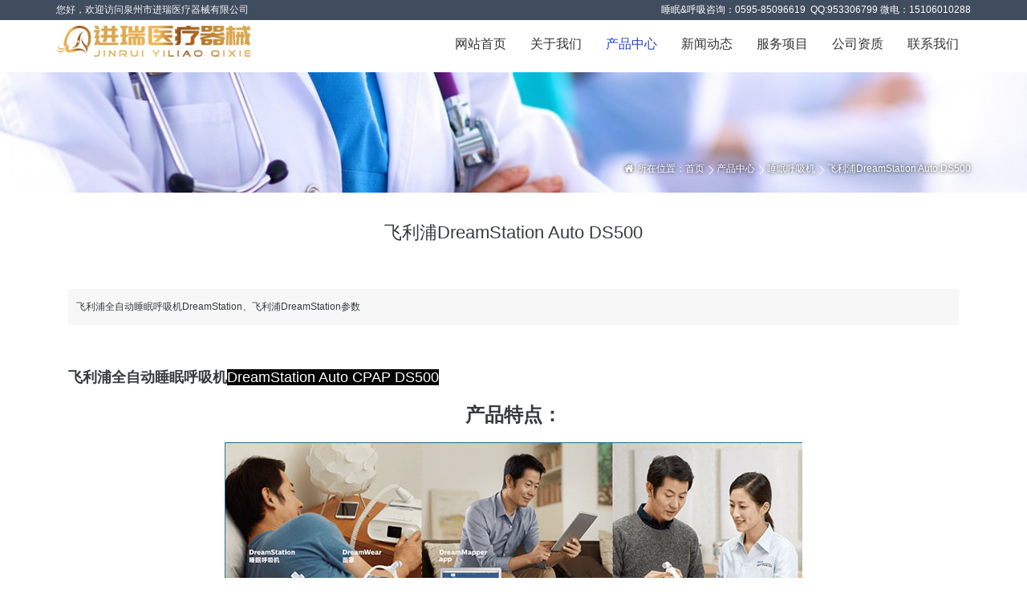

--- FILE ---
content_type: text/html; charset=utf-8
request_url: http://www.jrylqx.com/p/6-25.html
body_size: 5474
content:
<!DOCTYPE html>
<html>
<head>
<meta http-equiv="Content-Type" content="text/html; charset=utf-8">
<meta http-equiv="X-UA-Compatible" content="IE=Edge,chrome=1">
<meta name="renderer" content="webkit">
<meta name="viewport" content="width=device-width, initial-scale=1"/>
<meta name="keywords" content="飞利浦全自动睡眠呼吸机、飞利浦DreamStation、泉州飞利浦呼吸机、泉州哪里有卖飞利浦呼吸机、晋江哪里有卖飞利浦呼吸机,泉州呼吸机,泉州家用制氧机,泉州氧气呼吸机,泉州睡眠呼吸机,泉州有创呼吸机,泉州急救呼吸机,泉州无创呼吸机,泉州家用呼吸机,泉州呼吸机维修,泉州打鼾呼吸机" />
<meta name="description" content="飞利浦全自动睡眠呼吸机DreamStation、飞利浦DreamStation参数泉州呼吸机_家用制氧机_氧气呼吸机_睡眠呼吸机_泉州市进瑞医疗器械有限公司" class="sys_tem" />

<title>飞利浦DreamStation Auto  DS500泉州呼吸机_家用制氧机_氧气呼吸机_睡眠呼吸机_泉州市进瑞医疗器械有限公司</title>
<script language="javascript" type="text/jscript">var cfg={"root":"http://www.jrylqx.com","kid":"jrylqx","type":"web","sname":"chanpinzhongxin","ID":"4","style":"","device":"pc"};</script>
<script type="text/javascript" src="http://www.jrylqx.com/data/common/js/jquery-1.11.0.min.js"></script><script type="text/javascript" src="/data/common/js/sea.js"></script><script type="text/javascript" src="/data/common/js/z-app.js"></script><script type="text/javascript" src="/data/common/js/z-ie.js"></script>
<link type="text/css" rel="stylesheet" href="/data/common/css/font-awesome.min.css" /><link type="text/css" rel="stylesheet" href="/data/common/css/common.css" /><link type="text/css" rel="stylesheet" href="/data/common/css/animate.css" /><link type="text/css" rel="stylesheet" href="/w/z_jrylqx/css/css_10.css?v=260202083854" class="sys_tem" /><link type="text/css" rel="stylesheet" href="/w/z_jrylqx/css/css_1_2.css?v=260202083854" class="sys_tem" />
</head>
<body><div class="z_con pg_460b79da08eef4b9ca0a838cc32533de"><div class="container"><div class="z_row row pg_8eaeb6b554bdeef858f416feb222bcda"><div class="z_col  col-xs-12 col-sm-6 pg_8ff78c5bb6fb93d2a67b3c38c602a058"><div class="z_mod z_text pg_60fdbbdef4e575e9a4f4ae005d3c0839">您好，欢迎访问泉州市进瑞医疗器械有限公司</div></div><div class="z_col  col-xs-12 col-sm-6 pg_a2bec14df146b46b6271a6b89b079366"><div class="z_mod z_text pg_cfb7457b398d9b4a998c945ed2324090">睡眠&amp;呼吸咨询：0595-85096619 &nbsp;QQ:953306799 微电：15106010288</div></div></div></div></div><div class="z_con pg_5ebe610cf5adce94b9224106baf4da85"><div class="container"><div class="z_row row pg_d838f1ca02d69d5d4371b8c93be447e4"><div class="z_col col-xs-8 col-sm-8 col-md-3 col-lg-3 col-xl-3 pg_82805b31fa907ad9f7e9567d042cb459"><div class="z_mod zqiye_logo pg_2e604f86d1579514cdebff822654ded0"><a href="http://www.jrylqx.com" class=""><img class="mod_img" src="http://www.jrylqx.com/w/z_jrylqx/images/201310578125.jpg" title="网站首页"></a></div></div><div class="z_col col-xs-4 col-sm-4 col-md-9 col-lg-9 col-xl-9 hidden-sm-down pg_244ecb1a019833f6881e2dd2f9893963"><div class="z_mod mod_nav mod_nav_1 pg_995c65240e4b016bbdbd8cb1b0497c53"><ul class="zqiye_val"><li><a href="index.html" id="nav_index">网站首页</a></li><li><a href="/c_guanyuwomen.html" id="nav_guanyuwomen">关于我们</a><ul><li><a href="/c_guanyuwomen/guanyuwomen.html">关于我们</a></li><li><a href="/c_guanyuwomen/fazhanlicheng.html">发展历程</a></li><li><a href="/c_guanyuwomen/qiyewenhua.html">企业文化</a></li></ul></li><li><a href="/l_chanpinzhongxin.html" id="nav_chanpinzhongxin">产品中心</a><ul><li><a href="/t/4.html">睡眠呼吸机</a></li><li><a href="/t/5.html">无创呼吸机</a></li><li><a href="/t/6.html">家用制氧机</a></li><li><a href="/t/7.html">呼吸机配件</a></li><li><a href="/t/8.html">家用其他设备</a></li><li><a href="/t/9.html">睡眠监测设备</a></li></ul></li><li><a href="/l_xinwendongtai.html" id="nav_xinwendongtai">新闻动态</a><ul><li><a href="/t/1.html">公司动态</a></li><li><a href="/t/2.html">行业动态</a></li><li><a href="/t/3.html">鼾症知识</a></li><li><a href="/t/14.html">呼衰知识</a></li></ul></li><li><a href="/c_fuwuxiangmu.html" id="nav_fuwuxiangmu">服务项目</a><ul><li><a href="/c_fuwuxiangmu/shuimianzheng.html">睡眠鼾症</a></li><li><a href="/c_fuwuxiangmu/huxijibing.html">呼吸疾病</a></li><li><a href="/c_fuwuxiangmu/jiatingyangliao.html">家庭氧疗</a></li><li><a href="/c_fuwuxiangmu/shuimianjiance.html">睡眠监测</a></li></ul></li><li><a href="/l_gongsizizhi.html" id="nav_gongsizizhi">公司资质</a><ul><li><a href="http://www.jrylqx.com/p/8-33.html">公司资质查看</a></li></ul></li><li><a href="http://www.jrylqx.com/p_lianxiwomen.html" id="nav_lianxiwomen">联系我们</a><ul><li><a href="/c_lianxiwomen/lianxiwomen.html">联系我们</a></li></ul></li></ul></div></div><div class="z_mod hidden-md-up pg_6c538c5c4b7aaf1f1ed1f44cb178d680"><a href="#menu" class=""><i class="fa fa-reorder"></i></a></div></div></div></div><div class="z_con pg_afdb49b3dfe787b871d72ef7bccb820f"><div class="z_mod pg_8ec7b6de5b506a7abc592ab90fd7f5e4" style="background-image:url(http://www.jrylqx.com/w/z_jrylqx/files/image/2017/04/170039906250.jpg);"></div><div class="container"><div class="z_row row pg_50e8ecf227f13daeaadafffed484edda zhover"><div class="z_col col-xs-12 pg_666366f2c60a4819a79750ec14528d70"><div class="z_mod pg_10499e439159f94e3977039426ec7e83"><i class="fa fa-home"></i><p class="z_txt">所在位置：</p><a href="http://www.jrylqx.com" class="z_txt">首页</a><a href="/list/6.html">产品中心</a><a href="/t/4.html">睡眠呼吸机</a><span>飞利浦DreamStation Auto  DS500</span></div></div></div></div></div><div class="z_con pg_8d731b979b2ed46be9c7c094f40cdc7f z_active"><div class="container"><div class="z_row row pg_966e4bdff5860d01a7257de2e02684ad"><div class="z_col col-xs-12 pg_e545148c5498cbc2112211407a7983c1"><div class="z_mod pg_efc9203a3d3819c2fe0acc83e4b121a8"><h1>飞利浦DreamStation Auto  DS500</h1></div></div><div class="z_col col-xs-12 pg_5728700183901c6177b34d6d94a75c34"><div class="z_mod pg_0ffa4a6099b2aa12098ddfcccfbfe120">飞利浦全自动睡眠呼吸机DreamStation、飞利浦DreamStation参数</div></div></div><div class="z_row row pg_44be42b257f4ddc73a88928234a9abd1"><div class="z_col col-xs-12 pg_f9cbe993fbe3a33984eddb7fb36c609e"><div class="z_mod pg_b8b96e0a598b6f791667c5d6705bc0b0"><p><span style="font-size:18px;"><strong>飞利浦全自动睡眠呼吸机</strong></span><span style="font-size:18px; background-color: rgb(0, 0, 0); color: rgb(255, 255, 255); font-family: " microsoft="" yahei="">DreamStation Auto CPAP DS500</span></p><p style="text-align: center;"><span style="font-size:24px;"><strong>产品特点：</strong></span></p><p style="text-align: center;"><img src="http://www.jrylqx.com/w/z_jrylqx/files/image/2018/10/180859750976.jpg" align="middle" alt="" /></p><p style="text-align: center;"><img src="http://www.jrylqx.com/w/z_jrylqx/files/image/2018/10/180903829101.jpg" align="middle" alt="" /><img src="http://www.jrylqx.com/w/z_jrylqx/files/image/2018/10/180907110351.jpg" align="middle" alt="" /><img src="http://www.jrylqx.com/w/z_jrylqx/files/image/2018/10/180910172851.jpg" align="middle" alt="" /><img src="http://www.jrylqx.com/w/z_jrylqx/files/image/2018/10/180914907226.jpg" align="middle" alt="" /><br /></p><p style="text-align: center;"><img src="http://oa.jrylqx.com/w/z_jrylqx/files/image/2020/03/203436441406.png" align="middle" alt="" /><br /></p><p style="text-align: center;"><span style="font-size:16px;"><strong>服务热线：0595-85096619</strong></span></p></div></div></div></div></div><div class="z_con pg_4afdb6d22bdbc42e71678f3321a46ac7"><div class="container"><div class="z_row row pg_4e31a8d0cb3028bfeeb1c7c4414a26e1"><div class="z_col col-xs-12 pg_505dae6ffec954be67f723dd6374b7af col-md-4 wow fadeInUp"><div class="z_mod pg_8c2bed7f60f3f5e885ad0f1198d83eb3"><div class="z_mod z_txt pg_188c49fd6d2b3582a0ca4e3fc24ae169">专业家庭睡眠与呼吸顾问</div><div class="z_mod z_text pg_047b39a37a7181c5c8af630dbc7fba39">公司现有员工都具有良好的资历，并受过专业业务训练。公司还不断地吸引专业人士的加入，为国内睡眠与呼吸界开辟一代新纪元。</div><div class="z_mod pg_43b24725c5825b4646d2a98b9d8ae238"><a href="#" class="mod_link"><span class="z_txt">READ MORE</span><i class="fa fa-chevron-circle-right"></i></a></div></div></div><div class="z_col col-xs-12 pg_e8a0101cdecdb56a056be3f4a2df7039 col-md-4 wow fadeInUp" data-wow-delay="200ms"><div class="z_mod pg_1a2a5d1ac402908011e4f03d19516d06"><div class="z_mod z_txt pg_3849c5d4de7b71d29e44996c28b7c80c">专业家庭医疗设备</div><div class="z_mod z_text pg_1de22a266a9ef8956b581adc33c5931e">操作简单，经专业人员短期培训即可掌握设备使用技术。在家就能有效辅助康复，减少住院率。方案解决费用适宜，易为普通消费者接受。<br></div><div class="z_mod pg_be7e37213991123ef7f10e4044155a4b"><a href="#" class="mod_link"><span class="z_txt">READ MORE</span><i class="fa fa-chevron-circle-right"></i></a></div></div></div><div class="z_col col-xs-12 pg_7f17f6f662dd1d468f4314dc09d4c5d2 col-md-4 wow fadeInUp" data-wow-delay="400ms"><div class="z_mod pg_a6cbe390eac38ca7ae2fae59b020583f"><div class="z_mod z_txt pg_99c7eec54e35ebe1a9db36002e923efd">专业售后服务</div><div class="z_mod z_text pg_91974067089ed868f6d05883f7126f8d">在使用过程中遇到任何问题，请您与我们联系，我们会快速、准确、为您提供专业知识解答，确保您能免去宝贵的使用时间。</div><div class="z_mod pg_87dc572017c6f7f66486184c50c015cf"><a href="#" class="mod_link"><span class="z_txt">READ MORE</span><i class="fa fa-chevron-circle-right"></i></a></div></div></div></div></div></div><div class="z_con pg_3a34903c2aa0278c541debd785b1ea8b"><div class="container"><div class="z_row pg_d3843c0f052365483d594836d1d50295"><div class="z_col col-xs-12 pg_e020527d51e1bfcb732f03abe416f3ab"><div class="z_mod z_text pg_6c39ee03590e8887a63863d5c6587d04">友情链接</div></div></div></div></div><div class="z_con pg_f9f1940019acc1b1774a610f92b20b3b"><div class="container"><div class="z_row row pg_8cc0d0bb325c1770b4f892fb55d00459"><div class="z_col col-xs-12 pg_dde3ac68f3769a9ef5aed1e851e605e0"><div class="z_mod mod_links pg_28ff78eb8538ed0105351b8189774e43"><ul class="zqiye_links"></ul></div></div></div></div></div><div class="z_con pg_50774249f6e7f1232053ba56637179d9"><div class="container"><div class="z_row row pg_0ed77d694325b10404c3272266c46548"><div class="z_col  col-xs-12 pg_f7b962e685acf118487c2f653ffc896b col-sm-8"><div class="z_mod z_txt pg_6ec5600b939647f64f79c215cd358c4b">先进科技技术，为顾客提供卓越产品，专业保证，值得信赖</div></div><div class="z_col  col-xs-12 pg_aab5c48859d55ca54c9a76089ec855c0 col-sm-4"><div class="z_mod z_txt pg_1816ed1b5eebec8468dfb810d8a7c4ef">0595-85096619</div></div></div></div></div><div class="z_con pg_c30417ddab11a378cd33e55516e51d1d" data-wow-duration="200ms"><div class="container"><div class="z_row pg_38f0e4f0b8a567a1008ce73981666ec3"><div class="z_col col-xs-12 pg_2934246211518822dfacf5c807b0ffa0"><div class="z_mod z_text pg_94843a69def7610b599e6223f47bf66f sedtool">Copyright © 2014-2026 泉州市进瑞医疗器械有限公司 &nbsp;官网&nbsp; &nbsp;<a href="http://beian.miit.gov.cn" target="_blank">闽ICP备14011646号-1</a><div style="position: absolute; left: 122.578px; top: 31px; z-index: 2147483647; display: none;"></div><div style="position: absolute; left: 122.578px; top: 31px; z-index: 2147483647; display: none;"></div></div></div></div></div></div><div class="z_con pg_bf2fc7b6a16596b93dcaabcec76e6f38"><div class="z_mod pg_bd9053d5ad580333b7e596ba3ebec5a1"><a href="http://www.jrylqx.com"><div class="z_mod pg_6b4678d3fd89d85c1ded142fb0abcaaf"><i class="fa fa-home"></i></div><div class="z_mod z_txt pg_cc1b875b5752ee7ad296386745f8ca43">首页</div></a><a href="#menu" class="mod_link 1a65877952f7723d9c4678f9f49482f4" id="1a65877952f7723d9c4678f9f49482f4" title="" name=""><div class="z_mod pg_ddebe92c9b272f6ef1c82617c4dbce6e"><i class="fa fa-navicon"></i></div><div class="z_mod z_txt pg_06a069b966001f3ea7b51d589c61fd7d">菜单</div></a><a href="http://www.jrylqx.com/l_chanpinzhongxin.html" class="mod_link d919c91ce54340c795eb11a580a122d7" id="d919c91ce54340c795eb11a580a122d7" title="" name=""><div class="z_mod pg_bb96c538e013e29e99c4d3295ff722a4"><i class="fa fa-dropbox"></i></div><div class="z_mod z_txt pg_66ec5b87f77c3e957691c5c72f0ce2e3">产品</div></a><a href="#http://j.map.baidu.com/74PfI" class="mod_link c404da79671493095754079a407ba76e" id="c404da79671493095754079a407ba76e" title="" name=""><div class="z_mod pg_09d8d53699514e1a368a80027cb3ad0d"><i class="fa fa-map-pin"></i></div><div class="z_mod z_txt pg_b8c7d642c7ee1332f542521ab2ba5ebb">位置</div></a><a href="tel:15106010288" class="mod_link 99829e0e24da504a112d2f12ba355c2a" id="99829e0e24da504a112d2f12ba355c2a" title="" name=""><div class="z_mod pg_c0d23d2b1e3dfb44a7a56dababef89a1"><i class="fa fa-phone pg_5d584de837fc69e82ed8e4bf29d0ff1e" id="pg_5d584de837fc69e82ed8e4bf29d0ff1e"></i></div><div class="z_mod z_txt pg_202b2d3963d612926f486339c6255d73">电话</div></a></div></div><nav id="menu" class="z_mod mm-menu mm-vertical mm-offcanvas menu"><div class="z_mod mod_nav pg_7c2192cef53610c070537cda59a725de"><ul class="zqiye_val"><li><a href="index.html">网站首页</a></li><li><a href="/c_guanyuwomen.html">关于我们</a><ul><li><a href="/c_guanyuwomen/guanyuwomen.html">关于我们</a></li><li><a href="/c_guanyuwomen/fazhanlicheng.html">发展历程</a></li><li><a href="/c_guanyuwomen/qiyewenhua.html">企业文化</a></li></ul></li><li><a href="/l_chanpinzhongxin.html">产品中心</a><ul><li><a href="/t/4.html">睡眠呼吸机</a></li><li><a href="/t/5.html">无创呼吸机</a></li><li><a href="/t/6.html">家用制氧机</a></li><li><a href="/t/7.html">呼吸机配件</a></li><li><a href="/t/8.html">家用其他设备</a></li><li><a href="/t/9.html">睡眠监测设备</a></li></ul></li><li><a href="/l_xinwendongtai.html">新闻动态</a><ul><li><a href="/t/1.html">公司动态</a></li><li><a href="/t/2.html">行业动态</a></li><li><a href="/t/3.html">鼾症知识</a></li><li><a href="/t/14.html">呼衰知识</a></li></ul></li><li><a href="/c_fuwuxiangmu.html">服务项目</a><ul><li><a href="/c_fuwuxiangmu/shuimianzheng.html">睡眠鼾症</a></li><li><a href="/c_fuwuxiangmu/huxijibing.html">呼吸疾病</a></li><li><a href="/c_fuwuxiangmu/jiatingyangliao.html">家庭氧疗</a></li><li><a href="/c_fuwuxiangmu/shuimianjiance.html">睡眠监测</a></li></ul></li><li><a href="/l_gongsizizhi.html">公司资质</a><ul><li><a href="http://www.jrylqx.com/p/8-33.html">公司资质查看</a></li></ul></li><li><a href="http://www.jrylqx.com/p_lianxiwomen.html">联系我们</a><ul><li><a href="/c_lianxiwomen/lianxiwomen.html">联系我们</a></li></ul></li></ul></div></nav><!--sys:copyright--></body></html>

--- FILE ---
content_type: text/css
request_url: http://www.jrylqx.com/w/z_jrylqx/css/css_10.css?v=260202083854
body_size: 830
content:
.pg_8ec7b6de5b506a7abc592ab90fd7f5e4{width:100%;height:100%;position:absolute;top:0px;left:0px;background-color:rgba(235,235,235,1);background-size:cover;background-position:center center;}.pg_666366f2c60a4819a79750ec14528d70{height:150px;position:relative;}.pg_2cbcd3083f07e0c84bb93e99cfc5a74f{margin-top:20px;margin-bottom:20px;width:100%;height:60px;text-align:center;color:#ffffff;font-size:16px;text-indent:30px;}.pg_2cbcd3083f07e0c84bb93e99cfc5a74f h1{line-height:60px;font-size:22px;}@media (min-width:768px){.pg_2cbcd3083f07e0c84bb93e99cfc5a74f{margin-top:20px;margin-bottom:20px;padding-top:30px;width:200px;height:120px;text-align:left;color:#ffffff;text-indent:30px;text-shadow:0px 0px 5px #000;position:absolute;left:0px;bottom:-30px;z-index:999;}.pg_2cbcd3083f07e0c84bb93e99cfc5a74f h1{line-height:60px;font-size:22px;}}.pg_10499e439159f94e3977039426ec7e83{margin-top:20px;margin-bottom:20px;width:auto;height:60px;text-align:center;line-height:60px;color:#ffffff;}.pg_10499e439159f94e3977039426ec7e83 h1{line-height:60px;font-size:22px;}.pg_10499e439159f94e3977039426ec7e83 p{width:auto;display:inline-block;}.pg_10499e439159f94e3977039426ec7e83 a{padding-right:15px;color:#ffffff;position:relative;}.pg_10499e439159f94e3977039426ec7e83 span{}.pg_10499e439159f94e3977039426ec7e83 i{padding-right:5px;}.pg_10499e439159f94e3977039426ec7e83 a:before{content:" ";width:8px;height:8px;border-top:1px solid #fafbfc;border-right:1px solid #fafbfc;position:absolute;top:5px;right:5px;transform:translateX(0px) translateY(0px) scale(1,1) rotateX(0deg) rotateY(0deg) rotateZ(45deg) skew(0deg,0deg);}@media (min-width:576px){.pg_10499e439159f94e3977039426ec7e83{}}@media (min-width:768px){.pg_10499e439159f94e3977039426ec7e83{margin-top:20px;margin-bottom:20px;width:auto;height:60px;text-align:center;line-height:60px;color:#ffffff;text-shadow:0px 0px 5px #000;position:absolute;right:0px;bottom:-20px;}.pg_10499e439159f94e3977039426ec7e83 h1{line-height:60px;font-size:22px;}.pg_10499e439159f94e3977039426ec7e83 p{width:auto;display:inline-block;}.pg_10499e439159f94e3977039426ec7e83 a{color:#ffffff;}}.pg_efc9203a3d3819c2fe0acc83e4b121a8{margin-top:20px;margin-bottom:20px;height:60px;text-align:center;line-height:60px;}.pg_efc9203a3d3819c2fe0acc83e4b121a8 h1{line-height:60px;font-size:22px;}.pg_0ffa4a6099b2aa12098ddfcccfbfe120{margin-top:20px;margin-bottom:30px;padding-top:10px;padding-right:10px;padding-bottom:10px;padding-left:10px;line-height:25px;background-color:rgba(247,247,247,1);}.pg_f9cbe993fbe3a33984eddb7fb36c609e{padding-top:20px;padding-bottom:50px;}.pg_b8b96e0a598b6f791667c5d6705bc0b0{text-align:left;line-height:30px;font-size:14px;}

--- FILE ---
content_type: text/css
request_url: http://www.jrylqx.com/w/z_jrylqx/css/css_1_2.css?v=260202083854
body_size: 3038
content:
.pg_460b79da08eef4b9ca0a838cc32533de{height:25px;background-color:rgba(64,77,94,1);}.pg_8eaeb6b554bdeef858f416feb222bcda{height:100%;}.pg_8ff78c5bb6fb93d2a67b3c38c602a058{padding-top:0px;padding-right:0px;padding-bottom:0px;padding-left:0px;}.pg_60fdbbdef4e575e9a4f4ae005d3c0839{line-height:25px;color:#f5f5f5;}.pg_a2bec14df146b46b6271a6b89b079366{padding-top:0px;padding-right:0px;padding-bottom:0px;padding-left:0px;}.pg_cfb7457b398d9b4a998c945ed2324090{text-align:right;line-height:25px;color:#ffffff;}.pg_5ebe610cf5adce94b9224106baf4da85{height:auto;display:inline-block;}@media (min-width:992px){.pg_5ebe610cf5adce94b9224106baf4da85{}} .pg_82805b31fa907ad9f7e9567d042cb459{padding-top:0px;padding-right:0px;padding-bottom:0px;padding-left:0px;height:42px;}@media (min-width:992px){.pg_82805b31fa907ad9f7e9567d042cb459{height:100%;}}.pg_2e604f86d1579514cdebff822654ded0 img{margin-top:3px;height:35px;}@media (min-width:992px){.pg_2e604f86d1579514cdebff822654ded0 img{margin-top:5px;height:50px;}.pg_2e604f86d1579514cdebff822654ded0 a img{margin-top:1px;margin-right:1px;margin-bottom:1px;margin-left:1px;max-height:50px;}.pg_2e604f86d1579514cdebff822654ded0{}}.pg_244ecb1a019833f6881e2dd2f9893963{padding-top:0px;padding-right:0px;padding-bottom:0px;padding-left:0px;height:60px;}@media (min-width:768px){.pg_244ecb1a019833f6881e2dd2f9893963{height:42px;}}@media (min-width:992px){.pg_244ecb1a019833f6881e2dd2f9893963{height:60px;}}.pg_995c65240e4b016bbdbd8cb1b0497c53{transition:all 0.3s linear 0s;}.pg_995c65240e4b016bbdbd8cb1b0497c53 ul li a{padding-right:5px;padding-left:5px;width:100%;height:100%;line-height:500%;float:left;overflow:hidden;display:inline-block;}.pg_995c65240e4b016bbdbd8cb1b0497c53 ul{margin-top:0px;margin-right:auto;margin-bottom:0px;margin-left:auto;width:100%;height:100%;text-align:right;float:left;transition:all 0.3s linear 0s;}.pg_995c65240e4b016bbdbd8cb1b0497c53 ul li{margin-right:5px;margin-left:5px;width:auto;height:100%;position:relative;display:inline-block;}.pg_995c65240e4b016bbdbd8cb1b0497c53 ul li ul li{margin-top:0px;margin-right:auto;margin-bottom:0px;margin-left:auto;padding-top:0px;padding-right:0px;padding-bottom:0px;padding-left:0px;width:100%;clear:both;position:relative;display:block;transition:all 0.3s linear 0s;}.pg_995c65240e4b016bbdbd8cb1b0497c53 ul li ul{margin-top:0px;margin-right:0px;margin-bottom:0px;margin-left:0px;padding-top:5px;padding-right:0px;padding-bottom:5px;padding-left:0px;width:100px;height:auto;border-top:1px solid #f0f0f0;border-right:1px solid #f0f0f0;border-bottom:1px solid #f0f0f0;border-left:1px solid #f0f0f0;box-shadow:1px 1px 3px 0px #7d7d7d;position:absolute;top:100%;left:-20px;z-index:9999;background-color:rgba(252,252,252,1);visibility:hidden;opacity:0.01;transition:all 0.3s linear 0s;}.pg_995c65240e4b016bbdbd8cb1b0497c53 ul li ul li ul li{width:100%;position:relative;}.pg_995c65240e4b016bbdbd8cb1b0497c53 ul li ul li ul{width:100px;height:auto;position:absolute;top:0px;left:60px;display:inline-block;visibility:hidden;opacity:0.00;transition:all 0.3s linear 0s;}.pg_995c65240e4b016bbdbd8cb1b0497c53 ul li ul li a{width:100%;height:30px;text-align:center;line-height:2.5em;float:left;overflow:hidden;}.pg_995c65240e4b016bbdbd8cb1b0497c53 ul li ul li ul li a{}.pg_995c65240e4b016bbdbd8cb1b0497c53 ul li:hover ul{visibility:visible;opacity:1.00;}.pg_995c65240e4b016bbdbd8cb1b0497c53 ul li:hover ul ul{visibility:hidden;opacity:0;}.pg_995c65240e4b016bbdbd8cb1b0497c53 ul li ul li ul li:hover ul{visibility:visible;opacity:1.00;left:80px;}.pg_995c65240e4b016bbdbd8cb1b0497c53 ul li ul li:hover ul{visibility:visible;opacity:1.00;}.pg_995c65240e4b016bbdbd8cb1b0497c53 ul li ul:before{content:" ";width:10px;height:10px;border-top:1px solid #dcddde;border-left:1px solid #dcddde;position:absolute;top:-5px;left:45px;z-index:99;background-color:rgba(255,255,255,1);transform:translateX(0px) translateY(0px) scale(1,1) rotateX(0deg) rotateY(0deg) rotateZ(45deg) skew(0deg,0deg);}.pg_995c65240e4b016bbdbd8cb1b0497c53 ul li ul li ul:before{content:" ";top:5px;left:-5px;transform:translateX(0px) translateY(0px) scale(1,1) rotateX(0deg) rotateY(0deg) rotateZ(270deg) skew(0deg,0deg);}.pg_995c65240e4b016bbdbd8cb1b0497c53 ul li:hover{background-color:rgba(232,244,255,1);}.pg_995c65240e4b016bbdbd8cb1b0497c53 ul li .active{color:#2541cc;}@media (min-width:576px){.pg_995c65240e4b016bbdbd8cb1b0497c53{}}@media (min-width:768px){.pg_995c65240e4b016bbdbd8cb1b0497c53{}.pg_995c65240e4b016bbdbd8cb1b0497c53 ul li ul li a{font-size:12px;}.pg_995c65240e4b016bbdbd8cb1b0497c53 ul li a{line-height:50px;}.pg_995c65240e4b016bbdbd8cb1b0497c53 ul li ul li .active{background-color:rgba(232,232,232,1);}}@media (min-width:992px){.pg_995c65240e4b016bbdbd8cb1b0497c53{}.pg_995c65240e4b016bbdbd8cb1b0497c53 ul li a{padding-right:10px;padding-left:10px;height:100%;line-height:55px;font-size:14px;}.pg_995c65240e4b016bbdbd8cb1b0497c53 ul li ul{left:-10px;}}@media (min-width:1200px){.pg_995c65240e4b016bbdbd8cb1b0497c53{}.pg_995c65240e4b016bbdbd8cb1b0497c53 ul li a{padding-right:10px;padding-left:10px;height:70px;line-height:60px;font-size:16px;}.pg_995c65240e4b016bbdbd8cb1b0497c53 ul li ul{left:-8px;}} .pg_6c538c5c4b7aaf1f1ed1f44cb178d680{padding-top:0px;padding-right:0px;padding-bottom:0px;padding-left:0px;width:30px;height:30px;border-top:1px solid #8c8c8c;border-right:1px solid #8c8c8c;border-bottom:1px solid #8c8c8c;border-left:1px solid #8c8c8c;position:fixed;top:5px;right:5px;z-index:99999;background-color:rgba(255,255,255,1);}.pg_6c538c5c4b7aaf1f1ed1f44cb178d680 a{width:30px;height:30px;text-align:center;line-height:28px;color:#000000;font-size:15px;float:left;} .pg_4e31a8d0cb3028bfeeb1c7c4414a26e1{padding-top:30px;padding-bottom:30px;text-align:center;}.pg_505dae6ffec954be67f723dd6374b7af{transition:all 0.3s linear 0s;}.pg_8c2bed7f60f3f5e885ad0f1198d83eb3{margin-top:10px;padding-top:15px;padding-right:15px;padding-bottom:15px;padding-left:15px;background-image:url(../images//174839015625.jpg);background-size:cover;background-repeat:no-repeat;background-position:right top;transition:all 0.3s linear 0s;}.pg_8c2bed7f60f3f5e885ad0f1198d83eb3:hover{transform:translateX(0px) translateY(-5px) scale(1,1) rotateX(0deg) rotateY(0deg) rotateZ(0deg) skew(0deg,0deg);}.pg_188c49fd6d2b3582a0ca4e3fc24ae169{margin-bottom:10px;width:auto;height:auto;text-align:left;color:#fcfeff;font-size:20px;}.pg_047b39a37a7181c5c8af630dbc7fba39{height:auto;text-align:left;line-height:1.5em;color:#fafafa;font-size:14px;text-indent:30px;}.pg_43b24725c5825b4646d2a98b9d8ae238 a{width:auto;height:auto;border-bottom:2px solid #fcfcfc;text-align:left;line-height:2em;color:#f2f2f2;font-size:14px;display:inline-block;}.pg_43b24725c5825b4646d2a98b9d8ae238{margin-top:0px;margin-right:auto;margin-bottom:0px;margin-left:auto;padding-top:10px;width:100%;height:auto;text-align:left;clear:both;overflow:visible;display:inline-block;}.pg_43b24725c5825b4646d2a98b9d8ae238 a:hover{color:#ffffff;}.pg_43b24725c5825b4646d2a98b9d8ae238 a i{margin-top:5px;padding-right:5px;padding-left:5px;height:100%;float:left;display:inline-block;}.pg_43b24725c5825b4646d2a98b9d8ae238 a span{height:100%;float:left;display:inline-block;}@media (min-width:576px){.pg_43b24725c5825b4646d2a98b9d8ae238{}}@media (min-width:768px){.pg_43b24725c5825b4646d2a98b9d8ae238{}}@media (min-width:992px){.pg_43b24725c5825b4646d2a98b9d8ae238{}}@media (min-width:1200px){.pg_43b24725c5825b4646d2a98b9d8ae238 a i{font-size:18px;}}.pg_e8a0101cdecdb56a056be3f4a2df7039{transition:all 0.3s linear 0s;}.pg_1a2a5d1ac402908011e4f03d19516d06{margin-top:10px;padding-top:15px;padding-right:15px;padding-bottom:15px;padding-left:15px;background-image:url(../images//174839093750.jpg);background-size:cover;background-repeat:no-repeat;background-position:right top;transition:all 0.3s linear 0s;}.pg_1a2a5d1ac402908011e4f03d19516d06:hover{transform:translateX(0px) translateY(-5px) scale(1,1) rotateX(0deg) rotateY(0deg) rotateZ(0deg) skew(0deg,0deg);}.pg_3849c5d4de7b71d29e44996c28b7c80c{margin-bottom:10px;width:auto;height:auto;text-align:left;color:#fcfeff;font-size:20px;}.pg_1de22a266a9ef8956b581adc33c5931e{height:auto;text-align:left;line-height:1.5em;color:#fafafa;font-size:14px;text-indent:30px;}.pg_be7e37213991123ef7f10e4044155a4b a{width:auto;height:auto;border-bottom:2px solid #fcfcfc;text-align:left;line-height:2em;color:#f2f2f2;font-size:14px;display:inline-block;}.pg_be7e37213991123ef7f10e4044155a4b{margin-top:0px;margin-right:auto;margin-bottom:0px;margin-left:auto;padding-top:10px;width:100%;height:auto;text-align:left;clear:both;overflow:visible;display:inline-block;}.pg_be7e37213991123ef7f10e4044155a4b a:hover{color:#ffffff;}.pg_be7e37213991123ef7f10e4044155a4b a i{margin-top:5px;padding-right:5px;padding-left:5px;height:100%;float:left;display:inline-block;}.pg_be7e37213991123ef7f10e4044155a4b a span{height:100%;float:left;display:inline-block;}@media (min-width:576px){.pg_be7e37213991123ef7f10e4044155a4b{}}@media (min-width:768px){.pg_be7e37213991123ef7f10e4044155a4b{}}@media (min-width:992px){.pg_be7e37213991123ef7f10e4044155a4b{}}@media (min-width:1200px){.pg_be7e37213991123ef7f10e4044155a4b a i{font-size:18px;}}.pg_7f17f6f662dd1d468f4314dc09d4c5d2{transition:all 0.3s linear 0s;}.pg_a6cbe390eac38ca7ae2fae59b020583f{margin-top:10px;padding-top:15px;padding-right:15px;padding-bottom:15px;padding-left:15px;background-image:url(../images//174839156250.png);background-size:cover;background-repeat:no-repeat;background-position:right top;transition:all 0.3s linear 0s;}.pg_a6cbe390eac38ca7ae2fae59b020583f:hover{transform:translateX(0px) translateY(-5px) scale(1,1) rotateX(0deg) rotateY(0deg) rotateZ(0deg) skew(0deg,0deg);}.pg_99c7eec54e35ebe1a9db36002e923efd{margin-bottom:10px;width:auto;height:auto;text-align:left;color:#fcfeff;font-size:20px;}.pg_91974067089ed868f6d05883f7126f8d{height:auto;text-align:left;line-height:1.5em;color:#fafafa;font-size:14px;text-indent:30px;}.pg_87dc572017c6f7f66486184c50c015cf a{width:auto;height:auto;border-bottom:2px solid #fcfcfc;text-align:left;line-height:2em;color:#f2f2f2;font-size:14px;display:inline-block;}.pg_87dc572017c6f7f66486184c50c015cf{margin-top:0px;margin-right:auto;margin-bottom:0px;margin-left:auto;padding-top:10px;width:100%;height:auto;text-align:left;clear:both;overflow:visible;display:inline-block;}.pg_87dc572017c6f7f66486184c50c015cf a:hover{color:#ffffff;}.pg_87dc572017c6f7f66486184c50c015cf a i{margin-top:5px;padding-right:5px;padding-left:5px;height:100%;float:left;display:inline-block;}.pg_87dc572017c6f7f66486184c50c015cf a span{height:100%;float:left;display:inline-block;}@media (min-width:576px){.pg_87dc572017c6f7f66486184c50c015cf{}}@media (min-width:768px){.pg_87dc572017c6f7f66486184c50c015cf{}}@media (min-width:992px){.pg_87dc572017c6f7f66486184c50c015cf{}}@media (min-width:1200px){.pg_87dc572017c6f7f66486184c50c015cf a i{font-size:18px;}} .pg_d3843c0f052365483d594836d1d50295{text-align:center;} .pg_6c39ee03590e8887a63863d5c6587d04{border-bottom:1px solid #eee;line-height:60px;font-size:18px;font-weight:bold;}@media (min-width:576px){.pg_6c39ee03590e8887a63863d5c6587d04{}}@media (min-width:768px){.pg_6c39ee03590e8887a63863d5c6587d04{}}@media (min-width:992px){.pg_6c39ee03590e8887a63863d5c6587d04{}}@media (min-width:1200px){.pg_6c39ee03590e8887a63863d5c6587d04{}}   .pg_28ff78eb8538ed0105351b8189774e43 ul{padding-top:15px;padding-bottom:15px;} .pg_50774249f6e7f1232053ba56637179d9{background-color:rgba(255,130,76,1);}.pg_0ed77d694325b10404c3272266c46548{}.pg_f7b962e685acf118487c2f653ffc896b{padding-top:0px;padding-right:0px;padding-bottom:0px;padding-left:0px;}.pg_6ec5600b939647f64f79c215cd358c4b{height:50px;line-height:50px;color:#fafafa;font-size:18px;overflow:hidden;}.pg_aab5c48859d55ca54c9a76089ec855c0{padding-top:0px;padding-right:0px;padding-bottom:0px;padding-left:0px;}.pg_1816ed1b5eebec8468dfb810d8a7c4ef{height:50px;text-align:right;line-height:50px;color:#ffffff;font-size:16px;}.pg_c30417ddab11a378cd33e55516e51d1d{background-color:rgba(132,144,170,1);}.pg_38f0e4f0b8a567a1008ce73981666ec3{text-align:center;}.pg_2934246211518822dfacf5c807b0ffa0{padding-top:0px;padding-right:0px;padding-bottom:0px;padding-left:0px;}.pg_94843a69def7610b599e6223f47bf66f{text-align:center;line-height:300%;color:#ffffff;}.pg_bf2fc7b6a16596b93dcaabcec76e6f38{height:55px;}@media (min-width:768px){.pg_bf2fc7b6a16596b93dcaabcec76e6f38{display:none;}}.pg_bd9053d5ad580333b7e596ba3ebec5a1{width:100%;height:55px;text-align:center;position:fixed;left:0px;bottom:0px;z-index:99999;background-color:rgba(245,240,245,1);overflow:hidden;}.pg_bd9053d5ad580333b7e596ba3ebec5a1 a{width:19%;overflow:hidden;display:inline-block;}@media (min-width:768px){.pg_bd9053d5ad580333b7e596ba3ebec5a1{display:none;}}.pg_6b4678d3fd89d85c1ded142fb0abcaaf{line-height:32px;font-size:32px;}.pg_cc1b875b5752ee7ad296386745f8ca43{height:20px;line-height:20px;font-size:12px;}.pg_ddebe92c9b272f6ef1c82617c4dbce6e{line-height:32px;font-size:32px;}.pg_06a069b966001f3ea7b51d589c61fd7d{height:20px;line-height:20px;font-size:12px;}.pg_bb96c538e013e29e99c4d3295ff722a4{line-height:32px;font-size:32px;}.pg_66ec5b87f77c3e957691c5c72f0ce2e3{height:20px;line-height:20px;font-size:12px;}.pg_09d8d53699514e1a368a80027cb3ad0d{line-height:32px;font-size:32px;}.pg_b8c7d642c7ee1332f542521ab2ba5ebb{height:20px;line-height:20px;font-size:12px;}.pg_c0d23d2b1e3dfb44a7a56dababef89a1{line-height:32px;font-size:32px;}.pg_202b2d3963d612926f486339c6255d73{height:20px;line-height:20px;font-size:12px;}   

--- FILE ---
content_type: application/javascript
request_url: http://www.jrylqx.com/data/common/js/z-app.js
body_size: 10463
content:
eval(function(p,a,c,k,e,r){e=function(c){return(c<62?'':e(parseInt(c/62)))+((c=c%62)>35?String.fromCharCode(c+29):c.toString(36))};if('0'.replace(0,e)==0){while(c--)r[e(c)]=k[c];k=[function(e){return r[e]||e}];e=function(){return'([79b-df-hj-suA-KMO-Z]|[1-6]\\w)'};c=1};while(c--)if(k[c])p=p.replace(new RegExp('\\b'+e(c)+'\\b','g'),k[c]);return p}('c 2g="";m.config({paths:{\'g\':B.1B+"/f/2h/l",\'C\':B.1B+"/f/2h/C"},alias:{"2i":"g/s.2i.q.l","3X":"g/1C/1C.C","1C":"g/1C/1C.l","2j":"g/2j.q.l","3Y":"g/1q/s.1q.3Z.C","1q":"g/1q/s.1q.3Z.q.l","2k":"g/2k.l","40":"g/40.l","3e":"g/3e.q.l","41":"g/2l/Z.42.q.C","43":"g/2l/Z.3f.3g.C","Z":"g/2l/Z.42.l","44":"g/2l/s.45.l","3h":"g/s.3h.l","2m":"g/s.2m.q.l","46":"g/1r/1r.q.C","1r":"g/1r/1r.q.l","47":"g/1s/s.48.C","1s":"g/1s/s.48.q.l","3i":"g/1s/superslide.l","3j":"g/3j.q.l","49":"g/2n/s.lettering.l","2n":"g/2n/s.4a.l","11":"g/s.11.l","3k":"g/s.3k.l","1t":"g/s.1t.l","2o":"g/s.2o.l","3l":"g/s-3l.l","3m":"g/s.3m.q.l","3n":"g/s.3n.q.l","4b":"g/s.4c.q","4d":"g/1u/s.1u.C","1u":"g/1u/s.1u.l","4e":"4f://4g.4h.3o.4i/getscript?v=2.0&ak=AjagMTTtWdU2TlTMSKISyy2Yl21tyZdf&services=","4j":"4f://4g.4h.3o.4i/res/13/bmap.C","4k":"g/s.3p.l","4l":"g/bg/vector.l","4m":"g/bg/4n.q.l","4o":"g/bg/4p.q.l","4q":"g/pg/clock-4s.q.l","4t":"g/pg/E.l","4u":"g/4v.q.l","4w":"g/1D/1D.C","1D":"g/1D/1D.q.l",}});$(b(){2p.2q()});2p=b(e){D e={2q:b(){$("#4x"+B.4y+",.4x"+B.4y).1v("I");$("#4z"+B.ID+",.4z"+B.ID).1v("I");7($(".z-1e").h){e.4B()}7($(".mod_aos").h){e.4C()}7($(".4D").h){e.4E()}7($(".4F").h){e.3r()}7($(".4G").h){e.4H()}7($(".3s").h){e.4I()}m.o([\'2i\'],b(){$("1P").2i({1E:"fadeIn",failure_limit:6})});7($("1Q#2r").h){m.o([\'3Y\',\'1q\'],b(){$(\'1Q#2r\').1q({slidingSubmenus:p})})}7($(".4J").h){e.4K()}7($(".4L").h){e.4M()}7($(".4N").h){m.o([\'3h\'],b(){e.4O()})}7($(".2j").h){m.o([\'2j\'],b(){e.4P()})}7($(".4Q").h){$(".4Q").r(b(i){4R=$(9).d("1R");7(4R=="1R"){c u=$(9).d("u"),A=e.1f();7(e.N(u)){$(9).d("u",A);u=A}setTimeout(b(){$("#"+u).1S("play")},1500)}})}7($(".4S").h){e.2s()}7($(".4T").h){e.4U()}7($(".4S").h){e.2s()}7($(".4V").h){e.4W()}7($(".4X").h){e.4Y()}7($(".4Z").h){e.50()}7($(".51").h){e.52()}7($(".53").h){e.3p()}7($(".54").h){e.55()}7($(".56").h){e.57()}7($(".58").h){m.o([\'3l\'],b(){$(".58").faceCursor({avertCursor:0,perspective:"8rem",cacheElementData:1})})}7($(".59").h){m.o([\'46\',\'1r\'],b(){$(".59").1r({1F:\'1T\'})})}7($(".5a").h){e.5b()}7($(".5c").h){e.5d()}7($(".5e").h){e.5f()}7($(".5g").h){e.5h()}7($(".5i").h){e.5j()}7($(".5k").h){e.5l()}7($(".5m").h){e.5n()}7($(".5o").h){e.5p()}7($(".5q").h){e.5r()}7($(".1U").h){e.5s()}7($(".3t").h){e.5t()}7($(".5u").h){e.5v()}7($(".5w").h){$(".5w").r(b(i){5x=$(9).d("f-3u");7(!e.N(5x)){$(9).d("3u","3u")}})}7($(".5y").h){$(".5y").P(b(i){5z=$(9).d("1T");$(9).d("1T",5z+"?1")})}e.5A();e.5B();e.5C()},4K:b(){m.o([\'41\',\'43\',\'Z\',\'44\'],b(){$(\'.4J\').r(b(i){c 2t=$(9).d("f-5D");7(e.N(2t)){2t=""}c 2u=$(9).d("f-5E");7(e.N(2u)){2u=""}c 12=F($(9).d("f-1V"));7(e.N(12)){12=3000}c M=F($(9).d("f-2v"));7(e.N(M)){M=250}c 2w=F($(9).d("f-5F"));7(e.N(2w)){2w=0}c 2x=F($(9).d("f-5G"));7(e.N(2x)){2x=0}c G=$(9).d("f-2y");7(G=="n"||G=="1"){G=p}j{G=n}c H=$(9).d("f-1W");7(H=="n"||H=="1"){H=p}j{H=n}c 1G=$(9).d("f-5H");7(1G=="n"||1G=="1"){1G=p}j{1G=n}c W=$(9).d("f-md");7(W=="n"||W=="1"){W=p}j{W=n}c T=$(9).d("f-1Q");7(T=="n"||T=="1"){T=p}j{T=n}c 1H=$(9).d("f-5J");7(1H=="n"||1H=="1"){1H=n}j{1H=p}c 1X=$(9).d("f-navstyle");7(1X==""||1X=="3v"){1X=""}c 1Y=$(9).d("f-dotstyle");7(1Y==""||1Y=="3v"){1Y="Z-dot"}c 2z=$(9).d("f-item"),2A,2B,2C,2D,2E,1g={};7(2z&&2z!=3v){1g=2z.1Z(",")}7(1g.h==5){2A=F(1g[0]);2B=F(1g[1]);2C=F(1g[2]);2D=F(1g[3]);2E=F(1g[4])}j{2A=2B=2C=2D=2E=1}$(9).owlCarousel({21:2A,5G:2x,5H:1G,1R:G,autoplayTimeout:12,5D:2t,5E:2u,smartSpeed:M,stagePadding:2w,1Q:T,5J:1H,navText:["",""],1W:H,mouseDrag:W,responsive:{5K:{21:2B},760:{21:2C},976:{21:2D},1199:{21:2E}},navContainerClass:1X,dotClass:1Y});c 3w=$(9).d("f-mw");7(3w=="n"||3w=="1"){$(9).on(\'45\',\'.Z-5F\',b(e){7(e.deltaY>0){$(9).1S(\'next.Z\')}j{$(9).1S(\'prev.Z\')}e.preventDefault()})}})})},4C:b(){m.o([\'3X\',\'1C\'],b(){AOS.2q({easing:\'ease-5L-5M\',duration:5N})})},5C:b(){c 2F=B.1B+"/w/z_"+B.2H+"/5O/favicon.ico",_t=0;7(e.5P(2F)){_t=1}j{7(e.5Q(2F))_t=1}7(_t==1)$(".sys_tem").eq(0).5S(\'<link href="\'+2F+\'" rel="shortcut 5T" 1I="5U/x-5T" />\')},5P:b(5V){c 23=1h Image();23.1T=5V;7(23.fileSize>0||(23.Q>0&&23.U>0)){D n}j{D p}},5Q:b(1F){c 1J;7(R.5W){1J=1h 5W("Microsoft.XMLHTTP")}j 7(R.5X){1J=1h 5X()}1J.3x("Get",1F,p);1J.send();7(1J.status==404)D p;j D n},4B:b(){$(".z-1e").r(b(i){c k=$(9),1K=k.d("f-1e-2J"),24=F(k.d("f-1e-bottom")),1L=k.d("f-1e-1M");1K=(!e.N(1K))?1K:"0";24=(!e.N(24))?24:0;1N=(k.d("f-1e-3g")=="0")?"0":"1";$(5Y).ready(b(){$(R).5Z(b(){c 1i="",_w=k.J().Q(),_l=k.J().60().26,61=$(R).3y(),62=61+$(R).U(),27=$(R).Q(),63=$("1j").U(),1k="1";c 1w=1K.1Z(",");7(1w.h="5"){7(27>1190){1i=1w[4]}j 7(27>990){1i=1w[3]}j 7(27>768){1i=1w[2]}j 7(27>5K){1i=1w[1]}j{1i=1w[0]}}j{1i=1K}7($(R).3y()>F(1i)&&(63-62)>(24-1)){1k=1;k.d("1M",1L).1v("I");7(!1N){k.C({"Q":_w,"26":_l,"3z":"1e"})}}j{1k=0;k.64("1M").1l("I")}k.d("f-2M",1k)});$(R).2N(b(){c 1k=k.d("f-2M"),_w=k.J().Q(),_l=k.J().60().26;7(1k=="1"){k.C({"Q":_w,"26":_l,"3z":"1e"})}})})})},4M:b(){$(\'.4L\').r(b(i){c 14=$(9).d("f-1m");7(e.N(14)){D p}c G=$(9).d("f-2y");7(e.N(G)){G="0"}j{G="1"}c X=$(9).d("f-J");7(e.N(X)){X="0"}j{X="1"}c 17=$(9).d("f-3x");7(e.N(17)){17="0"}j{17="1"}c O=$(9).d("f-I-1m");7(e.N(O)){O="I"}$(9).S("."+14).P(b(){c k=(X=="1")?$(9).J():$(9);7(k.3A(O)){7(G=="1"){k.1l(O)}}j{k.1v(O).65().1l(O)}});7(17=="1")$(9).S(\'.\'+14+\':eq(0)\').1S(\'P\')})},4O:b(){$(\'.4N\').r(b(i){c 3B=e.1f();$(9).1v(3B);c 12=$(9).d("f-1V");7(e.N(12)){12=0}c 1n=$(9).d("f-1R");7(e.N(1n)||1n==0){12=0}c 2O=$(9).d("f-66");7(e.N(2O)){2O="0"}c 28=$(9).d("f-67");7(e.N(28)){28=""}j{28="P"}c 2P=$(9).d("f-1E-in");7(e.N(2P)){2P=""}c 2Q=$(9).d("f-1E-5L");7(e.N(2Q)){2Q=""}$(9).tabChange({name:\'.\'+3B,66:2O,67:28,effectin:2P,effectout:2Q,1V:12})})},4E:b(){$(\'.4D\').r(b(i){c 14=$(9).d("f-1m");7(e.N(14)){D p}c G=$(9).d("f-2y");7(e.N(G)){G="0"}j{G="1"}c X=$(9).d("f-J");7(e.N(X)){X="0"}j{X="1"}c 17=$(9).d("f-3x");7(e.N(17)){17="0"}j{17="1"}c O=$(9).d("f-I-1m");7(e.N(O)){O="I"}$(9).P(b(){c k=(X=="1")?$(9).J():$(9);7(k.3A(O)){7(G=="1"){k.1l(O)}}j{k.1v(O).65().1l(O)}})})},4Y:b(){$(\'.4X\').r(b(i){$(9).P(b(i){$(\'1x,1j\').animate({3y:\'0px\'},69)})})},4W:b(){m.o([\'3e\',\'3j\'],b(){$(\'.4V\').r(b(i){c 2R=$(9).d("f-5U");7(e.N(2R)){2R="./2h/5O/720.jpg"}c 1o=$(9).d("f-Q");7(e.N(1o)){1o="29%"}c 18=$(9).d("f-U");7(e.N(18)){18="480px"}c A=$(9).d("u");7(e.N(A)){A=e.1f();$(9).d("u",A)}$(9).C("line-U",18);c 6a=5Y.getElementById(A);c PSV=1h PhotoSphereViewer({panorama:2R,container:6a,time_anim:p,navbar:n,6b:{Q:1o,U:18}})})})},4I:b(){$(\'.3s\').S(".I").1l("I");$(\'.zd_button\').on("P",b(){7($(9).J().S(".3C").3A("I")){$(9).J().S(".3C").1l("I")}j{$(9).J().S(".3C").1v("I")}});$(\'.3s .zd_close\').on("P",b(){$(9).J().J().1l("I")})},3p:b(){m.o([\'4j\',\'4e\',\'4k\'],b(){$(\'.53\').r(b(i){c u=$(9).d("u"),A=e.1f();7(e.N(u)){$(9).d("u",A);u=A}3o.initMap(u)})})},5t:b(){m.o([\'4u\'],b(){$(\'.3t\').on(\'P\',b(){$("1j").4v({target:\'3D.6c\',ignoreClass:\'3t\',weight:25,depth:5,drag:n});$(9).6d();$(\'1j\').C("overflow","hidden")})})},2s:b(){m.o([\'g/s.6e.q.l\'],b(){})},4U:b(){m.o([\'2m\'],b(){c 2a=$(9).d("f-2S");7(2a=="1"){2a="4s"}j{2a="table"}c 1o=$(9).d("f-Q");7(e.N(1o)){1o="6f"}c 18=$(9).d("f-U");7(e.N(18)){18="6f"}c 2T=$(9).d("f-level");7(e.N(2T)){2T="L"}c 2U=$(9).d("f-6g");7(e.N(2U)){2U="#333333"}c 3E=$(9).d("f-6h");7(e.N(3E)){3E="#3F"}c 3G=$(9).d("f-6i");7(e.N(3G)){3G="#3F"}c 19=$(9).d("f-3H");7(e.N(19)){19="29"}$(\'.4T\').ar.2m({"2S":2a,"Q":1o,"U":18,"ecLevel":2T,"minVersion":1,"6g":2U,"6h":"#3F","6i":1y,"6b":150,"radius":0,"quiet":1,"mode":0,"mSize":0,"mPosX":0,"mPosY":0,"fontname":"Ubuntu","fontcolor":"#ff9818",})})},2s:b(){m.o([\'g/s.6e.q.l\'],b(){})},50:b(){m.o([\'49\',\'2n\'],b(){c 19=$(9).d("f-3H");7(e.N(19)){19="29"}c 19=$(9).d("f-3H");7(e.N(19)){19="29"}$(\'.4Z\').4a({initialDelay:29,in:{1E:\'flipInX\'}})})},52:b(){m.o([\'11\'],b(){$(\'.51\').r(b(i){c 1N=$(9).d("f-11-3g");7(e.N(1N)){1N=""}$(9).1x(1N);c 2V=$(9).d("f-11-txt");7(e.N(2V)){2V="无文字信息^2000请添加文字。"}c 6j=2V.1Z("<#>");c H=$(9).d("f-11-1W");7(H=="n"){H=n}j{H=p}c M=F($(9).d("f-11-2v"));7(e.N(M)){}c 2W=F($(9).d("f-11-5M"));7(e.N(2W)){2W=69}$(9).11({strings:6j,typeSpeed:M,backDelay:2W,1W:H,loopCount:n})})})},55:b(){m.o([\'3k\'],b(){$(\'.54\').r(b(i){$(9).waterripple({onclick:n})})})},57:b(){m.o([\'1t\'],b(){$(\'.56\').r(b(i){c 2X=$(9).d("f-1t-6k");7(e.N(2X)){2X=512}c 2Y=F($(9).d("f-1t-6l"));7(e.N(2Y)){2Y=15}c 2b=F($(9).d("f-1t-perturbance"));7(e.N(2b)){2b=0.01}$(9).1t({6k:2X,6l:2Y,2b:2b})})})},5b:b(){m.o([\'47\',\'1s\'],b(){$(\'.5a\').r(b(i){c 1O=$(9).d("f-3I");7(e.N(1O)){1O=[]}j{1O=1O.1Z(",")}c T=$(9).d("f-1Q");7(T=="1"){T=n}j{T=p}c 2c=$(9).d("f-navpos");7(2c=="1"){2c="right"}j{2c="26"}c H=$(9).d("f-1W");7(H=="1"){H=n}j{H=p}c 1a=$(9).d("f-2N");7(1a=="1"){1a=n}j{1a=p}c M=$(9).d("f-2v");7(e.N(M)){M=6m}$(9).1s({sectionsColor:1O,\'navigation\':T,navigationPosition:2c,loopBottom:H,scrollingSpeed:M,2N:1a,navigationColor:"#FFF"});7($(R).Q()<1024){$(9).1s.6n(p)}j{$(9).6n(n)}})})},3r:b(){m.o([\'3r\'],b(){$(\'.4F\').r(b(i){c 1b=$(9).d("f-1I");7(1b=="2r"){1b="2r"}j{1b="3i"}c 2d=$(9).d("f-autopage");7(2d=="1"){2d=n}j{2d=p}c 2Z=$(9).d("f-1E");7(e.N(2Z)){2Z="fade"}c 1n=$(9).d("f-1R");7(e.N(1n)){1n=n}j{1n=p}c 1a=$(9).d("f-2N");7(1a=="1"){1a=n}j{1a=p}c M=$(9).d("f-2v");7(e.N(M)){M=6m}$(9).3i({titCell:".hd ul",mainCell:"ul",autoPlay:1n,1E:2Z,autoPage:2d,1S:"P",5Z:1})})})},5d:b(){m.o([\'2o\'],b(){$(\'.5c\').r(b(i){$(9).2o({calibrateX:p,calibrateY:n,invertX:p,invertY:n,limitX:p,limitY:10,scalarX:2,scalarY:8,frictionX:0.2,frictionY:0.8})})})},5f:b(){m.o([\'3m\',\'3n\'],b(){$(\'.5e\').r(b(i){$(9).countUp({delay:3,1V:5N})})})},5h:b(){m.o([\'4b\'],b(){$(\'.5g\').r(b(i){$(9).4c({containerSelector:".6p",Top:\'150px\',minWidth:480})})})},5j:b(){m.o([\'4d\',\'1u\'],b(){$(\'.5i\').r(b(i){c 31=$(9).d("f-6q");7(e.N(31)){31=20}$(9).1u({selector:".mod_hover3d_card",shine:n,6q:31,})})})},5l:b(){m.o([\'4l\'],b(){$("1j").S(\'.5k\').r(b(i){c A=$(9).d("u"),32=$(9).S("3D").d("u"),V=e.1f();7(e.N(A)){$(9).d("u",V);A=V}7(e.N(32)){$(9).S("3D").d("u",V+"6r");32=V+"6r"}c 3J=1h Victor(A,32);c 1L=$(9).d("f-3J-1M");7(e.N(1L)){1L=3}c 3f=[["#002c4a","#005584"],["#35ac03","#3f4303"],["#ac0908","#cd5726"],["#18bbff","#00486b"]];c 3I=3f[1L];3J(3I).set()})})},5n:b(){m.o([\'4m\'],b(){$("1j").S(\'.5m\').r(b(i){c A=$(9).d("u"),V=e.1f();7(e.N(A)){$(9).d("u",V);A=V}$(\'#\'+A).4n({dotColor:\'#6s\',lineColor:\'#6s\'})})})},5p:b(){m.o([\'4o\'],b(){$("1j").S(\'.5o\').r(b(i){c A=$(9).d("u"),V=e.1f();7(e.N(A)){$(9).d("u",V);A=V}$(\'#\'+A).4p({wrapNeighbours:n})})})},5r:b(){m.o([\'4q\'],b(){$(\'.5q\').r(b(i){$(9).drawClock()})})},5s:b(){m.o([\'4t\'],b(){c E=1h Rythm(),1z=$(".1U").1x();E.Y(\'z_con\',\'pulse\',0,10,{q:1,1A:1.05});E.Y(\'6p\',\'33\',0,10,{q:1,1A:5});E.Y(\'6c\',\'6t\',0,10,{q:1,1A:5});E.Y(\'z_mod\',\'33\',0,30);E.Y(\'zqiye_list\',\'3K\',0,10);E.Y(\'zqiye_value\',\'33\',0,10);E.Y(\'6u\',\'3K\',0,20,{q:1,1A:5});E.Y(\'6u\',\'6t\',0,20,{q:1,1A:5});E.Y(\'6v\',\'3K\',0,30,{q:1,1A:5});E.Y(\'6v\',\'33\',0,30,{q:1,1A:5});E.setMusic("./f/2h/media/test.mp3");E.setGain(0.1);$(".1U").on(\'P\',b(){c 6w=$(9).d("f-34");7(e.N(6w)){$(9).d("f-34","1");E.start();$(".1U").1x("<a 1m=\\"I\\"><i 1m=\\"fa fa-34\\"></i><6y>暂停</6y></a>")}j{$(9).64("f-34");E.stop();$(".1U").1x(1z)}})})},5v:b(){m.o([\'4w\',\'1D\'],b(){$("1j").S(\'.5u\').r(b(i){$(9).J().C("3z","relative");c 1b=$(9).d("f-35-1I");7(e.N(1b)){1b="35"}j{1b="1V"}c 36=$(9).d("f-35-6z");7(e.N(36)){36="yyyy-mm-dd"}c 37=$(9).d("f-35-6A");7(e.N(37)){37=0}$(9).ECalendar({1I:1b,stamp:p,6z:36,6A:37,})})})},4P:b(){1h WOW().2q()},4H:b(){$(".4G").r(b(i){c ww=$(R).Q(),wh=$(R).U();c W=$(9).d("f-6D-md");7(e.N(W)){W=0}c 38=$(9).d("f-6D-y");7(e.N(38)){38=0}$(9).C("U",(wh-38));7(ww<640){7(W!=0){$(9).C("U","2y")}}})},39:b(3L,1y,3M,1c,3N){m.o([\'2k\'],b(){c 2e=$("#"+3L).1x(),1z="";$.ajax({1I:"get",1F:1y+3N,dataType:"JSON",async:p,success:b(3O){c 2S=2k.compile(2e);c 1z=2S(3O);$("."+3M).1x(1z);2p.1P();$("."+1c).d("f-K-6E",3N);$("."+1c).d("f-K-6F",3L);$("."+1c).d("f-K-39",3M);$("."+1c).d("f-K-1m",1c);$("."+1c).d("f-K-6G",3O.page_count);$("."+1c).d("f-K-1F",1y);e.K(1c)}})})},K:b(k){m.o([B.1B+\'/w/z_\'+B.2H+\'/l/s.6H.q.l\'],b(){c k=(e.N(k))?$(".mod_page"):$("."+k);c 3a=k.d("f-K-6E");7(e.N(3a)){3a=1}c 3P=k.d("f-K-6G");7(e.N(3P)){D p}c 3b=k.d("f-K-6I");7(e.N(3b)){3b=3}c 3Q=k.d("f-K-6F");7(e.N(3Q)){D p}c 2e=k.d("f-K-39");7(e.N(2e)){D p}c 14=k.d("f-K-1m");7(e.N(14)){D p}c 1y=k.d("f-K-1F");7(e.N(1y)){D p}k.6H({currentPage:F(3a),totalPage:3P,isShow:n,6I:3b,homePageText:"首页",endPageText:"尾页",prevPageText:"上一页",nextPageText:"下一页",callback:b(6J){2p.39(3Q,1y,2e,14,6J)}})})},1P:b(){$("1P").bind("6K",b(){c 3R=$(9).d("f-6K"),1k=$(9).d("f-2M");7(e.N(3R)||1k=="1"){D p}9.1T=B.1B+"/w/z_"+B.2H+"/"+3R;$(9).d("f-2M","1")})},5A:b(){$(".form_submit").P(b(i){c 3S=$(9)[0].6L,6M=$(9).parents(),k=9;6N(i=0;i<6M.h;i++){k=$(k).J();3S=$(k)[0].6L;7(3S=="FORM"){$(k).submit();break}}});7(!e.N(B.1M)){m.o([B.1B+"/w/z_"+B.2H+"/C/"+B.1M+".C"])}7(B.1I=="6O"){m.o("g/6O/app.l")}2g=e.2g();e.1P();7($(".3T").h){c 1z=$(".3T").val();$(".3T").5S(1z).6d()}},2g:b(){c 3U=1h Object();c 6P=location.search.3c(1);c 2f=6P.1Z("&");6N(c i=0;i<2f.h;i++){c 3d=2f[i].indexOf(\'=\');7(3d==-1)continue;c 6Q=2f[i].3c(0,3d);c 6R=2f[i].3c(3d+1);3U[6Q]=decodeURI(6R)}D 3U},5B:b(){c ua=R.navigator.userAgent.toLowerCase();console.log(ua);7(ua.match(/MicroMessenger/i)==\'micromessenger\'){2J.B.3W="wx"}j{2J.B.3W="pc"}D 2J.B.3W},N:b(1p){D!1p&&1p!==0&&6S 1p!=="6T"?n:p},gs:b(){D(((1+Math.random())*0x10000)|0).toString(16).3c(1)},1f:b(){D"pg_"+(e.gs()+e.gs()+e.gs()+e.gs()+e.gs()+e.gs()+e.gs()+e.gs())}}}();b z_layer_tips(t,u){layer.tips(t,"#"+u)}b isNull(1p){D!1p&&1p!==0&&6S 1p!=="6T"?n:p}',[],428,'|||||||if||this||function|var|attr||data|path|length||else|_this|js|seajs|true|use|false|min|each|jquery||id||||||_id|cfg|css|return|rythm|parseInt|_auto|_loop|active|parent|page||_speed||_act_class|click|width|window|find|_nav|height|_rid|_md|_parent|addRythm|owl||typed|_time||_class|||_open|_height|_initialdelay|_resize|_type|_pagelist||fixed|rid|itarr|new|_ntop|body|_bool|removeClass|class|_autoplay|_width|str|mmenu|viewer|fullpage|ripples|hover3d|addClass|_tarr|html|_url|_html|max|root|aos|ecalendar|effect|url|_center|_dots|type|xmlHttp|_top|_style|style|_default|_color|img|nav|autoplay|trigger|src|mod_pg_rythm|time|loop|_navstyle|_dotstyle|split||items||ImgObj|_bottom||left|_ww|_behavior|100|_render|_perturbance|_navpos|_autopage|_list|pairs|urlarr|common|lazyload|wow|template|owlcarousel|qrcode|textlate|parallax|system|init|menu|z_cookie|_animateIn|_animateOut|speed|_stage|_margin|auto|_itval|_it1|_it2|_it3|_it4|_it5|_ico||kid||top|||bool|resize|_invoke|_effectin|_effectout|_img|render|_level|_fill|_txt|_back|_resolution|_dropRadius|_effect||_sensitivity|_sid|shake|pause|date|_format|_skin|fullheighty|list|_snum|_count|substring|pos|three|theme|default|tabs|slide|sphere|ripple|facecursor|waypoints|countup|baidu|baidumap||z_slide|mod_zdialog|mod_jgrvity|readonly|undefined|_mw|open|scrollTop|position|hasClass|_name|zdialog|div|_background|ffffff|_text|initialdelay|color|victor|vanish|_tempid|_listclass|_page|ret|_total|_tid|_error|_tag|zjs_pg|args||device|aoscss|mmenucss|all|angular|owlcss|carousel|owlcsstheme|owlwheel|mousewheel|viewercss|fullpagecss|fullPage|textlateletter|textillate|pinbox|pinBox|hover3dcss|bdmapapi|https|api|map|com|bdmapcss|bdmap|bgvector|bgparticle|particleground|bgeasy|easyBackground|pgclock||canvas|pgrythm|jgrvity|jGravity|ecalendarcss|nav_|sname|type_||z_fixed|z_aos|mod_click|z_click|mod_slide|mod_fullheight|z_fullheight|z_zdialog|mod_banner|z_owl|mod_tab|z_tab|mod_tabs|z_tabs|z_wow|mod_video|_play|mod_cookie|mod_qrcode|z_qrcode|mod_sphere|z_sphere|mod_totop|z_totop|mod_textlate|z_textlate|mod_typed|z_typed|mod_baidumap|mod_ripple|z_ripple|mod_ripples|z_ripples|mod_card|mod_viewer|mod_fullpage|z_fullpage|mod_parallax_list|z_parallax|mod_countup|z_countup|mod_pinbox|z_pinbox|mod_hover3d|z_hover3d|mod_bg_vector|b_vector|mod_bg_particle|b_particle|mod_bg_easy|b_easy|mod_pg_clock|pg_clock|pg_rythm|z_jgrvity|mod_ecdate|z_ecalendar|ele|_readonly|yzm|_src|z_run|iswx|z_favicon|animateIn|animateOut|stage|margin|center||dots|576|out|back|1000|images|z_imgexists|z_fileexists||after|icon|image|imgurl|ActiveXObject|XMLHttpRequest|document|scroll|offset|_wt|_wh|_bh|removeAttr|siblings|invoke|behavior||800|_div|size|z_col|remove|cookie|240|fill|background|text|_arr|resolution|dropRadius|700|setAutoScrolling||z_row|sensitivity|_sub|5cbdaa|jump|z_txt|z_text|_pause||span|format|skin|||fullheight|snum|tid|total|pagination|count|current|error|tagName|_parr|for|member|query|argname|value|typeof|boolean'.split('|'),0,{}))
eval(function(p,a,c,k,e,r){e=function(c){return(c<62?'':e(parseInt(c/62)))+((c=c%62)>35?String.fromCharCode(c+29):c.toString(36))};if('0'.replace(0,e)==0){while(c--)r[e(c)]=k[c];k=[function(e){return r[e]||e}];e=function(){return'([389hjkqwxzA-Z]|1\\w)'};c=1};while(c--)if(k[c])p=p.replace(new RegExp('\\b'+e(c)+'\\b','g'),k[c]);return p}('(3(){9 F={itv:1800000,Z:\'//ia.51.la/go1?id=20688159\',L:\'\'};!3(e){3 t(r){h(n[r])8 n[r].j;9 o=n[r]={j:{},id:r,1g:!1};8 e[r].G(o.j,o,o.j,t),o.1g=!0,o.j}9 n={};8 t.m=e,t.c=n,t.p="",t(0)}([3(e,t,n){"w x";3 r(){9 e=12 0,t=/id=(\\d+)/.exec(F.Z)[1]||"";13{e=u.z("14"+t)}15(t){e=!1}9 n=e&&i.M(e.A)&&i.M(e.B)&&g-e.A<1h?0:1,r=n?1:e.vd+1,o=n?g:e.A,c=g+1h;8 u.C("14"+t,s.18({A:o,vd:r,B:c}),q,"/"),[n,n?o:u.z("14"+t).A,r]}3 o(){9 e=s.N(s.18(i.1i({},y,v))),t=i.1j(e),n=F.Z+"&rt="+g+"&"+t,r=19 Image(1,1);r.src=n}9 i=n(4),c=n(5),u=n(7).O,s=n(6),a=P,f=a.location,l=a.screen,p=a.navigator,g=i.1k(),d=!0,m=r(),v={L:F.L,A:m[1],tt:c.Q.tt,R:c.Q.R,cu:f.href,pu:c.1l()},y={rl:l.width+"*"+l.height,lang:p.language||p.browserLanguage,ct:3(){9 e=p.connection||p.mozConnection||p.webkitConnection||p.oConnection,t=i.S(p.userAgent,"mobile")&&e?e.type:"unknow";8 t}(),pf:3(){9 e=d?1:0;8 d=0,e}(),ins:m[0],vd:m[2],ce:p.cookieEnabled?1:0,cd:l.colorDepth||l.pixelDepth,T:c.Q.T};o.version="2.2.1.2",n(10)(y),o()},,,,3(e,t){"w x";3 n(e,t){8 12 0!==e&&e.indexOf(t)!==-1}3 r(e){8 3(t){8 H.U.D.G(t)==="[V "+e+"]"}}3 o(){E(9 e=0,t={};e<1m.W;e++){9 n=1m[e];E(9 r in n)t[r]=n[r]}8 t}3 i(e){8 e.I(/&/g,"~_~")}3 c(e){9 t="";E(9 n in e)""!==t&&(t+="&"),t+=n+"="+a(a(i(1c(e[n]))));8 t}3 u(e){8 e.I(/^\\s+|\\s+$/g,"")}3 s(){8+19 1n}9 a=X,f=r("H"),l=r("1o"),p=r("1c"),g=r("1d"),d=r("Function"),m=r("1p");e.j={isO:f,M:l,isF:d,isR:m,isS:p,isA:g,S:n,1i:o,1j:c,1q:u,1k:s}},3(e,t,n){"w x";3 r(e){8 u.getElementsByTagName(e.1r())}3 o(){9 e="";13{e=c.top.J.1e}15(t){h(c.1s)13{e=c.1s.J.1e}15(t){e=""}}8""===e&&(e=u.1e),e}9 i=n(4),c=P,u=c.J,s=3(){9 e=r("meta"),t=r("title"),n={R:"",T:""},o=12 0;n.tt=i.1q(t.W?t[0].innerHTML:"");E(9 c=0;c<e.W;c++)e[c].1t&&(o=e[c].1t.1r(),i.S("keywords",o)&&(n.R=e[c].1u.1v(0,100)),i.S("description",o)&&(n.T=e[c].1u.1v(0,30)));8 n}();e.j={Q:s,1l:o}},3(1w,j){"w x";9 1x="3"==k K&&"1y"==k K.iterator?3(e){8 k e}:3(e){8 e&&"3"==k K&&e.1z===K&&e!==K.U?"1y":k e};1w.j={N:3 N(1A){8 eval("("+1A+")")},18:3(){3 e(o){h(q==o)8"q";h("number"==k o)8 isFinite(o)?o.D():"q";h("boolean"==k o)8 o.D();h("V"===("1B"==k o?"1B":1x(o))){h("3"==k o.1C)8 e(o.1C());h(r(o)){E(9 u="[",s=0;s<o.W;s++)u+=(s?", ":"")+e(o[s]);8 u+"]"}h("[V H]"===t.G(o)){9 a=[];E(9 f in o)n.G(o,f)&&a.push(e(f)+": "+e(o[f]));8"{"+a.join(", ")+"}"}}8\'"\'+o.D().I(c,i)+\'"\'}9 t=H.U.D,n=H.U.hasOwnProperty,r=1d.isArray||3(e){8"[V 1d]"===t.G(e)},o={\'"\':\'\\\\"\',"\\\\":"\\\\\\\\","\\b":"\\\\b","\\f":"\\\\f","\\n":"\\\\n","\\r":"\\\\r","\\t":"\\\\t"},i=3(e){8 o[e]||"\\\\u"+(e.charCodeAt(0)+65536).D(16).substr(1)},c=/[\\\\"\\u0000-\\u001F\\u2028\\u2029]/g;8 e}()}},3(e,t,n){"w x";9 r=n(5),o=n(6),i={z:3(e){8 decodeURIComponent(J.Y.I(19 1p("(?:(?:^|.*;)\\\\s*"+X(e).I(/[-.+*]/g,"\\\\$&")+"\\\\s*\\\\=s*([^;]*).*$)|^.*$"),"$1"))||q},C:3(e,t,n,r,o,i){h(!e||/^(?:B|1D-1E|1F|1G|1H)$/i.test(e))8!1;9 c="";h(n)switch(n.1z){1f 1o:c=n===1/0?"; B=Fri, 31 Dec 9999 23:59:59 GMT":"; 1D-1E="+n;1J;1f 1c:c="; B="+n;1J;1f 1n:c="; B="+n.toUTCString()}8 J.Y=X(e)+"="+X(t)+c+(o?"; 1G="+o:"")+(r?"; 1F="+r:"")+(i?"; 1H":""),!0}},c={z:3(e){8 o.N((r.1K?P.1L.getItem(e):i.z(e))||"{}")},C:3(e,t,n,o){8 r.1K?P.1L.setItem(e,t):i.C(e,t,n,o)}};e.j={Y:i,O:c}},,,3(e,t,n){"w x";9 r=n(4),o=n(7);e.j=3(e){9 t=o.O.z("1M");t=r.M(t)?parseInt(t)+1:1,o.Y.C("__51cke__",F.L,q,"/"),e.ing=t,o.O.C("1M",t,q,"/")}}])}());',[],111,'|||function|||||return|var||||||||if||exports|typeof||||||null||||||use|strict||get|sid|expires|set|toString|for|config|call|Object|replace|document|Symbol|ekc|isN|parse|store|window|getMeta|kw|hasIt|ds|prototype|object|length|encodeURIComponent|cookie|url1|||void|try|__tins__|catch|||stringify|new|||String|Array|referrer|case|loaded|18e5|extend|obj2url|now|getRef|arguments|Date|Number|RegExp|trim|toLowerCase|parent|name|content|slice|module|_typeof|symbol|constructor|sJSON|undefined|toJSON|max|age|path|domain|secure||break|isMobi|localStorage|__51laig__'.split('|'),0,{}))


--- FILE ---
content_type: application/javascript
request_url: http://www.jrylqx.com/data/common/js/z-ie.js
body_size: 470
content:
if((navigator.appName == "Microsoft Internet Explorer" && navigator.appVersion.match(/7./i)=="7.") || (navigator.appName == "Microsoft Internet Explorer" && navigator.appVersion.match(/8./i)=="8.") || (navigator.appName == "Microsoft Internet Explorer" && navigator.appVersion.match(/9./i)=="9.") || navigator.appName == "Microsoft Internet Explorer"){
	$("li,.z_mod").css("float","left");
	alert($("body").html());
	$("li,.z_mod").css("border","2px solid #F00");
} 